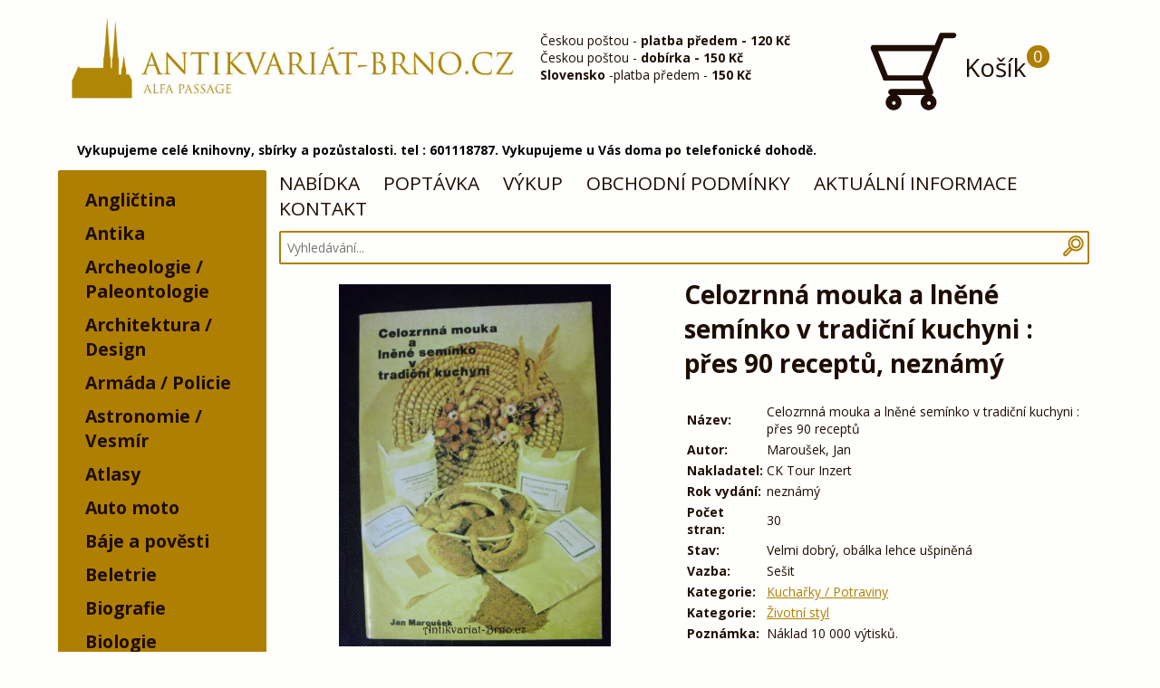

--- FILE ---
content_type: text/css
request_url: https://antikvariat-brno.cz/app/themes/brno2/dist/css/style.min.css?v=1.3
body_size: 6000
content:
@import url(https://fonts.googleapis.com/css?family=Open+Sans:400,700&subset=latin,latin-ext);
.box-shadow {
  -webkit-box-shadow: rgba(0, 0, 0, 0.1) 3px 3px 0px;
     -moz-box-shadow: rgba(0, 0, 0, 0.1) 3px 3px 0px;
          box-shadow: rgba(0, 0, 0, 0.1) 3px 3px 0px;
}
.iconX1 {
  width: 1em;
  height: 1em;
  -webkit-background-size: 100% 100%;
     -moz-background-size: 100%;
       -o-background-size: 100%;
          background-size: 100%;
  -webkit-background-size: contain;
     -moz-background-size: contain;
       -o-background-size: contain;
          background-size: contain;
}
.iconX1 svg {
  width: 1em;
  height: 1em;
}
.iconX1 svg path {
  fill: #1f0d03;
}
.iconX2 {
  width: 2em;
  height: 2em;
  -webkit-background-size: 100% 100%;
     -moz-background-size: 100%;
       -o-background-size: 100%;
          background-size: 100%;
  -webkit-background-size: contain;
     -moz-background-size: contain;
       -o-background-size: contain;
          background-size: contain;
}
.iconX2 svg {
  width: 2em;
  height: 2em;
}
.iconX2 svg path {
  fill: #1f0d03;
}
.iconX2 {
  width: 2em;
  height: 2em;
  -webkit-background-size: 100% 100%;
     -moz-background-size: 100%;
       -o-background-size: 100%;
          background-size: 100%;
  -webkit-background-size: contain;
     -moz-background-size: contain;
       -o-background-size: contain;
          background-size: contain;
}
.iconX2 svg {
  width: 2em;
  height: 2em;
}
.iconX2 svg path {
  fill: #1f0d03;
}
.infobox .iconX1 {
  width: 1em;
  height: 1em;
  -webkit-background-size: 100% 100%;
     -moz-background-size: 100%;
       -o-background-size: 100%;
          background-size: 100%;
  -webkit-background-size: contain;
     -moz-background-size: contain;
       -o-background-size: contain;
          background-size: contain;
}
.infobox .iconX1 svg {
  width: 1em;
  height: 1em;
}
.infobox .iconX1 svg path {
  fill: #fefefc;
}
.infobox .iconX2 {
  width: 2em;
  height: 2em;
  -webkit-background-size: 100% 100%;
     -moz-background-size: 100%;
       -o-background-size: 100%;
          background-size: 100%;
  -webkit-background-size: contain;
     -moz-background-size: contain;
       -o-background-size: contain;
          background-size: contain;
}
.infobox .iconX2 svg {
  width: 2em;
  height: 2em;
}
.infobox .iconX2 svg path {
  fill: #fefefc;
}
.infobox .iconX2 {
  width: 2em;
  height: 2em;
  -webkit-background-size: 100% 100%;
     -moz-background-size: 100%;
       -o-background-size: 100%;
          background-size: 100%;
  -webkit-background-size: contain;
     -moz-background-size: contain;
       -o-background-size: contain;
          background-size: contain;
}
.infobox .iconX2 svg {
  width: 2em;
  height: 2em;
}
.infobox .iconX2 svg path {
  fill: #fefefc;
}
body {
  background: #fefefc;
  color: #1f0d03;
  margin: 0px;
  padding: 0px;
  font-family: 'Open Sans', sans-serif;
  -webkit-font-smoothing: antialiased;
  font-smooth: always;
  position: relative;
  font-size: 16px;
}
@media (min-width: 1025px) {
  body {
    font-size: 13.9px;
  }
}
@media (min-width: 1367px) {
  body {
    font-size: 15px;
  }
}
@media (min-width: 1650px) {
  body {
    font-size: 16px;
  }
}
a {
  color: #af7f01;
}
a:hover {
  color: #1f0d03;
}
h1 {
  font-size: 1.5em;
  margin: 0.8em 0px;
}
@media (min-width: 1025px) {
  h1 {
    font-size: 2em;
  }
}
h2 {
  font-size: 1.5em;
  margin: 1.07em 0px;
}
input,
textarea {
  border: 1px solid black;
  -webkit-border-radius: 3px;
     -moz-border-radius: 3px;
          border-radius: 3px;
  padding: 1em;
  font-family: 'Open Sans', sans-serif;
  background-color: inherit;
  font-size: 1em;
  -webkit-box-sizing: border-box;
     -moz-box-sizing: border-box;
          box-sizing: border-box;
}
input.small,
textarea.small {
  font-size: 1em;
  padding: 0.4em;
}
input:focus,
textarea:focus,
select:focus {
  outline: none;
}
.selectSort {
  -webkit-appearance: none;
  border: 2px #af7f01 solid;
  -webkit-border-radius: 4px;
  -moz-border-radius: 4px;
  border-radius: 4px;
  padding: .5em;
  -webkit-box-sizing: border-box;
  -moz-box-sizing: border-box;
  box-sizing: border-box;
  font-family: 'Open Sans', sans-serif;
  -webkit-font-smoothing: antialiased;
  font-smooth: always;
  font-size: 1em;
  background-image: url('../images/select.jpg');
  background-repeat: no-repeat;
  background-position-y: center;
  background-position-x: 95%;
  background-color: white;
}
input[type=submit],
button,
.button {
  font-size: 1.5em;
  text-decoration: none;
  display: inline-block;
  cursor: pointer;
  background: #af7f01;
  color: #fefefc;
  padding: 0.5em;
  -webkit-border-radius: 2px;
     -moz-border-radius: 2px;
          border-radius: 2px;
  -webkit-box-shadow: rgba(0, 0, 0, 0.1) 3px 3px 0px;
     -moz-box-shadow: rgba(0, 0, 0, 0.1) 3px 3px 0px;
          box-shadow: rgba(0, 0, 0, 0.1) 3px 3px 0px;
  border: none;
  font-family: 'Open Sans', sans-serif;
  text-align: center;
  width: 100%;
  -webkit-box-sizing: border-box;
     -moz-box-sizing: border-box;
          box-sizing: border-box;
}
@media (min-width: 1025px) {
  input[type=submit],
  button,
  .button {
    text-align: left;
    width: auto;
  }
}
input[type=submit] .icon,
button .icon,
.button .icon {
  display: block;
  margin-right: 0.5em;
  margin-top: 0.1em;
  float: left;
  width: 1em;
  height: 1em;
  -webkit-background-size: 100% 100%;
     -moz-background-size: 100%;
       -o-background-size: 100%;
          background-size: 100%;
  -webkit-background-size: contain;
     -moz-background-size: contain;
       -o-background-size: contain;
          background-size: contain;
}
input[type=submit] .icon svg,
button .icon svg,
.button .icon svg {
  width: 1em;
  height: 1em;
}
input[type=submit] .icon svg path,
button .icon svg path,
.button .icon svg path {
  fill: #fefefc;
}
input[type=submit]:hover,
button:hover,
.button:hover {
  background-color: #b78c1a;
  color: #fefefc;
}
input[type=submit].small,
button.small,
.button.small {
  font-size: 1em;
  padding: 0.4em;
}
.clear {
  clear: both;
}
.infobox {
  position: fixed;
  display: none;
  color: #fff;
  padding: 0.5em;
  -webkit-border-radius: 5px;
     -moz-border-radius: 5px;
          border-radius: 5px;
  bottom: 10px;
  right: 10px;
}
.infobox.infobox--ok {
  background-color: #1A886A;
}
.infobox.infobox--err {
  background-color: #af7f01;
}
.infobox.infobox--static {
  position: relative;
  display: block;
  bottom: 0px;
  right: 0px;
  margin-bottom: 1em;
}
.cartButton__text {
  display: inline-block;
}
.cartButton .icon-antik_cart {
  display: inline-block;
  width: 1em;
  height: 1em;
  -webkit-background-size: 100% 100%;
     -moz-background-size: 100%;
       -o-background-size: 100%;
          background-size: 100%;
  -webkit-background-size: contain;
     -moz-background-size: contain;
       -o-background-size: contain;
          background-size: contain;
}
.cartButton .icon-antik_cart svg {
  width: 1em;
  height: 1em;
}
.cartButton .icon-antik_cart svg path {
  fill: #fefefc;
}
.cartButton .icon-antik_plus {
  width: 1em;
  height: 1em;
  -webkit-background-size: 100% 100%;
     -moz-background-size: 100%;
       -o-background-size: 100%;
          background-size: 100%;
  -webkit-background-size: contain;
     -moz-background-size: contain;
       -o-background-size: contain;
          background-size: contain;
  display: none;
}
.cartButton .icon-antik_plus svg {
  width: 1em;
  height: 1em;
}
.cartButton .icon-antik_plus svg path {
  fill: #fefefc;
}
.cartButton .icon-antik_minus {
  width: 1em;
  height: 1em;
  -webkit-background-size: 100% 100%;
     -moz-background-size: 100%;
       -o-background-size: 100%;
          background-size: 100%;
  -webkit-background-size: contain;
     -moz-background-size: contain;
       -o-background-size: contain;
          background-size: contain;
  display: none;
}
.cartButton .icon-antik_minus svg {
  width: 1em;
  height: 1em;
}
.cartButton .icon-antik_minus svg path {
  fill: #fefefc;
}
.cartButton.addCart:hover .icon-antik_cart {
  display: none;
}
.cartButton.addCart:hover .icon-antik_plus {
  display: inline-block;
}
.cartButton.removeCart:hover .icon-antik_cart {
  display: none;
}
.cartButton.removeCart:hover .icon-antik_minus {
  display: inline-block;
}
.ajaxCart {
  position: fixed;
  left: 0px;
  right: 0px;
  background: #D8CEC8;
  -webkit-border-radius: 2px;
     -moz-border-radius: 2px;
          border-radius: 2px;
  display: none;
  color: #1f0d03;
  margin: 3em 1em;
  top: 0px;
}
@media (min-width: 1025px) {
  .ajaxCart {
    top: 20%;
    width: 900px;
    margin: 0 auto;
    display: none;
  }
}
.ajaxCart__info {
  padding-right: 2em;
}
.ajaxCart__reload {
  max-height: 500px;
  max-height: 50vh;
  overflow: auto;
  padding: 1em 2em 2em 2em;
  overflow-x: visible;
}
.ajaxCart__table {
  min-width: 100%;
  border-collapse: collapse;
  margin: 0px -2em;
  display: none;
}
@media (min-width: 1025px) {
  .ajaxCart__table {
    display: block;
  }
}
.ajaxCart__table tr td,
.ajaxCart__table tr th {
  padding: 0.5em 0.5em;
}
.ajaxCart__table tr td:first-child,
.ajaxCart__table tr th:first-child {
  padding-left: 2em;
  width: 100%;
}
.ajaxCart__table tr td:last-child,
.ajaxCart__table tr th:last-child {
  padding-right: 2em;
}
.ajaxCart__table tbody tr:nth-child(odd) {
  background-color: #cdc1b9;
}
.ajaxCart__table a {
  color: #1f0d03;
  text-decoration: none;
}
.ajaxCart__table a:hover {
  color: #080301;
}
.ajaxCart__button {
  cursor: pointer;
  background: #af7f01;
  color: #fefefc;
  padding: 0.5em;
  -webkit-border-radius: 2px;
     -moz-border-radius: 2px;
          border-radius: 2px;
  margin: 1em;
  -webkit-box-shadow: rgba(0, 0, 0, 0.1) 3px 3px 0px;
     -moz-box-shadow: rgba(0, 0, 0, 0.1) 3px 3px 0px;
          box-shadow: rgba(0, 0, 0, 0.1) 3px 3px 0px;
  display: block;
  text-decoration: none;
}
@media (min-width: 1025px) {
  .ajaxCart__button {
    width: auto;
  }
  .ajaxCart__button--right {
    float: right;
    margin: 1em 2em 2em 0px;
    text-decoration: none;
  }
  .ajaxCart__button--left {
    float: left;
    margin: 1em 0px 2em 2em;
  }
}
.ajaxCart__button:hover {
  background-color: #b78c1a;
  color: #fefefc;
}
.ajaxCart__close {
  cursor: pointer;
  position: absolute;
  background-image: none;
  right: 0px;
  top: 0px;
  background: #af7f01;
  width: 1em;
  height: 1em;
  -webkit-background-size: 100% 100%;
     -moz-background-size: 100%;
       -o-background-size: 100%;
          background-size: 100%;
  -webkit-background-size: contain;
     -moz-background-size: contain;
       -o-background-size: contain;
          background-size: contain;
  -webkit-border-radius: 2px;
     -moz-border-radius: 2px;
          border-radius: 2px;
  color: #fefefc;
  padding: 0.5em;
  margin: 1em;
  -webkit-box-shadow: rgba(0, 0, 0, 0.1) 3px 3px 0px;
     -moz-box-shadow: rgba(0, 0, 0, 0.1) 3px 3px 0px;
          box-shadow: rgba(0, 0, 0, 0.1) 3px 3px 0px;
}
.ajaxCart__close svg {
  width: 1em;
  height: 1em;
}
.ajaxCart__close svg path {
  fill: #fefefc;
}
.ajaxCart__close:hover {
  background-color: #b78c1a;
}
.ajaxCart h2 {
  display: none;
}
@media (min-width: 1025px) {
  .ajaxCart h2 {
    display: block;
  }
}
.text-right {
  text-align: right;
}
.text-left {
  text-align: left;
}
.text-center {
  text-align: center;
}
input.css3checbox {
  display: none;
}
label.css3checbox .checkbox {
  display: inline-block;
  -webkit-border-radius: 2px;
     -moz-border-radius: 2px;
          border-radius: 2px;
  background: #fefefc;
  border: 1px solid black;
  padding: 0.7em;
  margin-right: 0.5em;
  float: left;
  cursor: pointer;
  -webkit-box-shadow: rgba(0, 0, 0, 0.1) 3px 3px 0px;
     -moz-box-shadow: rgba(0, 0, 0, 0.1) 3px 3px 0px;
          box-shadow: rgba(0, 0, 0, 0.1) 3px 3px 0px;
}
label.css3checbox .checkbox .checkbox__icon {
  width: 1em;
  height: 1em;
  -webkit-background-size: 100% 100%;
     -moz-background-size: 100%;
       -o-background-size: 100%;
          background-size: 100%;
  -webkit-background-size: contain;
     -moz-background-size: contain;
       -o-background-size: contain;
          background-size: contain;
  display: none;
}
label.css3checbox .checkbox .checkbox__icon svg {
  width: 1em;
  height: 1em;
}
label.css3checbox .checkbox .checkbox__icon svg path {
  fill: black;
}
label.css3checbox {
  margin: 1em 0px 0px 0px;
  display: block;
}
@media (min-width: 1025px) {
  label.css3checbox {
    white-space: nowrap;
  }
}
input.css3checbox:checked + label.css3checbox .checkbox,
input.css3checbox:checked + label + label.css3checbox .checkbox {
  padding: 0.2em;
}
input.css3checbox:checked + label.css3checbox .checkbox .checkbox__icon,
input.css3checbox:checked + label + label.css3checbox .checkbox .checkbox__icon {
  display: block;
}
.circleInfo {
  display: inline-block;
  background-color: #af7f01;
  color: #fefefc;
  text-align: center;
  height: 1.3em;
  width: 1.3em;
  -webkit-border-radius: 100%;
     -moz-border-radius: 100%;
          border-radius: 100%;
  font-size: 1em;
  margin-left: 0.1em;
  position: relative;
}
.circleInfo__bubble {
  visibility: hidden;
  position: absolute;
  background-color: #433228;
  color: #fefefc;
  top: 2em;
  left: -0.4em;
  padding: 0.5em;
  -webkit-border-radius: 3px;
     -moz-border-radius: 3px;
          border-radius: 3px;
  width: 230px;
  -webkit-transition: .25s;
     -moz-transition: .25s;
       -o-transition: .25s;
          transition: .25s;
  opacity: 0;
  z-index: 10;
}
.circleInfo__bubble:before {
  content: ' ';
  position: absolute;
  width: 0;
  height: 0;
  border: 0.5em solid;
  top: -1em;
  left: 0.5em;
  border-color: transparent transparent #433228 transparent;
}
.circleInfo__bubble iframe {
  margin-top: 0.5em;
  border: 0;
  display: block;
}
.circleInfo:hover .circleInfo__bubble {
  visibility: visible;
  opacity: 1;
}
label span.required {
  color: #af7f01;
  margin-left: 0.25em;
}
label.error {
  position: absolute;
  background-color: #af7f01;
  color: #fefefc;
  top: 3.6em;
  left: 1em;
  padding: 0.5em;
  -webkit-border-radius: 3px;
     -moz-border-radius: 3px;
          border-radius: 3px;
  z-index: 10;
  white-space: nowrap;
  border-left: 1px solid #fefefc;
}
label.error:before {
  content: ' ';
  position: absolute;
  width: 0;
  height: 0;
  border: 0.5em solid;
  top: -1em;
  left: 0.5em;
  border-color: transparent transparent #af7f01 transparent;
}
.hoverImageDest {
  position: absolute;
  z-index: 1000;
  display: none;
  overflow: hidden;
  -webkit-border-radius: 2px;
     -moz-border-radius: 2px;
          border-radius: 2px;
  display: inline-block;
}
.hoverImageDest img {
  vertical-align: bottom;
  position: relative;
  z-index: -1;
}
.headerBar {
  position: fixed;
  top: 0px;
  width: 100%;
  background-color: #fefefc;
  padding: 0.2em;
  border-bottom: 1px solid #1f0d03;
  display: none;
}
.headerBar .headerBar__logo {
  float: left;
  top: 5px;
  position: relative;
}
.headerBar .headerBar__search {
  width: 33%;
  float: left;
  padding: 0.3em;
  font-size: 1em;
  margin-left: 5.7em;
}
.headerBar .headerBar__cart {
  float: right;
  position: relative;
  display: block;
  text-decoration: none;
  color: #1f0d03;
  margin-right: 45px;
  padding: 0.1em;
  top: 3px;
}
.headerBar .headerBar__cart__number {
  position: absolute;
  background-color: #af7f01;
  color: #fefefc;
  font-size: 18px;
  text-align: center;
  height: 25px;
  width: 25px;
  right: -25px;
  top: 0px;
  -webkit-border-radius: 100%;
     -moz-border-radius: 100%;
          border-radius: 100%;
}
.headerBar .headerBar__cart .icon-antik_cart {
  vertical-align: middle;
  display: inline-block;
  width: 1em;
  height: 1em;
  -webkit-background-size: 100% 100%;
     -moz-background-size: 100%;
       -o-background-size: 100%;
          background-size: 100%;
  -webkit-background-size: contain;
     -moz-background-size: contain;
       -o-background-size: contain;
          background-size: contain;
}
.headerBar .headerBar__cart .icon-antik_cart svg {
  width: 1em;
  height: 1em;
}
.headerBar .headerBar__cart .icon-antik_cart svg path {
  fill: #1f0d03;
}
.errBar {
  background: #af7f01;
  color: #fefefc;
  padding: 0.5em;
  -webkit-border-radius: 2px;
     -moz-border-radius: 2px;
          border-radius: 2px;
  margin-top: 1em;
  -webkit-box-shadow: rgba(0, 0, 0, 0.1) 3px 3px 0px;
     -moz-box-shadow: rgba(0, 0, 0, 0.1) 3px 3px 0px;
          box-shadow: rgba(0, 0, 0, 0.1) 3px 3px 0px;
}
.okBar {
  background: #1A886A;
  color: #fefefc;
  padding: 0.5em;
  -webkit-border-radius: 2px;
     -moz-border-radius: 2px;
          border-radius: 2px;
  margin-top: 1em;
  -webkit-box-shadow: rgba(0, 0, 0, 0.1) 3px 3px 0px;
     -moz-box-shadow: rgba(0, 0, 0, 0.1) 3px 3px 0px;
          box-shadow: rgba(0, 0, 0, 0.1) 3px 3px 0px;
}
.fucking-eu-cookies button {
  background: #c7a54d;
  padding: 2px 6px 3px;
  font-size: 1em;
  width: auto;
}
.nomargin {
  margin: 0px !important;
}
.red {
  color: #fefefc;
  background-color: #af7f01;
}
.lost {
  text-decoration: line-through;
}
.meter {
  width: 100%;
  position: relative;
  padding: 0.2em;
  -webkit-border-radius: 2px;
     -moz-border-radius: 2px;
          border-radius: 2px;
  -webkit-box-shadow: rgba(0, 0, 0, 0.1) 3px 3px 0px;
     -moz-box-shadow: rgba(0, 0, 0, 0.1) 3px 3px 0px;
          box-shadow: rgba(0, 0, 0, 0.1) 3px 3px 0px;
  background-color: #fefefc;
  margin-top: 0.5em;
}
.meter__bar {
  background-color: #af7f01;
  height: 0.5em;
  -webkit-border-radius: 2px;
     -moz-border-radius: 2px;
          border-radius: 2px;
  -webkit-box-shadow: rgba(0, 0, 0, 0.1) 3px 3px 0px;
     -moz-box-shadow: rgba(0, 0, 0, 0.1) 3px 3px 0px;
          box-shadow: rgba(0, 0, 0, 0.1) 3px 3px 0px;
  position: relative;
}
#headerDesktop {
  display: none;
}
@media (min-width: 1025px) {
  #headerDesktop {
    display: block;
  }
}
#headerDesktop .quater {
  float: left;
  padding: 1em;
  -webkit-box-sizing: border-box;
     -moz-box-sizing: border-box;
          box-sizing: border-box;
  width: 33%;
}
@media (min-width: 1650px) {
  #headerDesktop .quater {
    width: 25%;
  }
}
#headerDesktop .half {
  float: left;
  padding: 1em;
  -webkit-box-sizing: border-box;
     -moz-box-sizing: border-box;
          box-sizing: border-box;
  width: 66%;
}
@media (min-width: 1650px) {
  #headerDesktop .half {
    width: 50%;
  }
}
#headerDesktop .headerDesktop__logo img {
  max-width: 100%;
}
@media (min-width: 1025px) {
  #headerDesktop .headerDesktop__logo {
    width: 45%;
  }
}
#headerDesktop .headerDesktop__infobox {
  margin-top: 1.5em;
  display: none;
}
@media (min-width: 1025px) {
  #headerDesktop .headerDesktop__infobox {
    display: block;
    width: 30%;
  }
}
#headerDesktop .headerDesktop__prioritybox {
  border: 2px solid #af7f01;
  -webkit-border-radius: 2px;
     -moz-border-radius: 2px;
          border-radius: 2px;
  margin-top: 2em;
}
@media (min-width: 1025px) {
  #headerDesktop .headerDesktop__prioritybox {
    width: 29%;
  }
}
#headerDesktop .headerDesktop__cart {
  font-size: 2em;
  position: relative;
  display: block;
  text-decoration: none;
  color: #1f0d03;
  text-align: right;
  padding-right: 2.2em;
}
#headerDesktop .headerDesktop__cart__number {
  position: absolute;
  background-color: #af7f01;
  color: #fefefc;
  font-size: 18px;
  text-align: center;
  height: 25px;
  width: 25px;
  right: 35px;
  top: 50px;
  -webkit-border-radius: 100%;
     -moz-border-radius: 100%;
          border-radius: 100%;
}
#headerDesktop .headerDesktop__cart .icon-antik_cart {
  vertical-align: middle;
  display: inline-block;
  width: 100px;
  height: 100px;
  -webkit-background-size: 100% 100%;
     -moz-background-size: 100%;
       -o-background-size: 100%;
          background-size: 100%;
  -webkit-background-size: contain;
     -moz-background-size: contain;
       -o-background-size: contain;
          background-size: contain;
}
#headerDesktop .headerDesktop__cart .icon-antik_cart svg {
  width: 100px;
  height: 100px;
}
#headerDesktop .headerDesktop__cart .icon-antik_cart svg path {
  fill: #1f0d03;
}
@media (min-width: 1025px) {
  #headerDesktop .headerDesktop__cart {
    width: 23%;
  }
}
#headerMobile {
  text-align: center;
}
@media (min-width: 1025px) {
  #headerMobile {
    display: none;
  }
}
#headerMobile img {
  width: 90%;
}
@media (min-width: 480px) {
  #headerMobile img {
    width: 80%;
  }
}
@media (min-width: 768px) {
  #headerMobile img {
    width: 50%;
  }
}
#headerMobile .header__menu {
  padding: 0.5em;
  width: 100%;
  -webkit-box-sizing: border-box;
     -moz-box-sizing: border-box;
          box-sizing: border-box;
  float: left;
  font-weight: bold;
  border-bottom: 1px solid #1f0d03;
  border-top: 1px solid #1f0d03;
  background: #fefefc;
  z-index: 999;
}
#headerMobile .header__menu .left {
  float: left;
  display: inline-block;
  padding: 0.5em;
}
#headerMobile .header__menu .right {
  float: right;
  font-size: 2em;
  width: 4.5em;
}
#headerMobile .header__menu .right .icon {
  float: left;
  width: 1em;
  height: 1em;
  -webkit-background-size: 100% 100%;
     -moz-background-size: 100%;
       -o-background-size: 100%;
          background-size: 100%;
  -webkit-background-size: contain;
     -moz-background-size: contain;
       -o-background-size: contain;
          background-size: contain;
  margin-left: 0.5em;
}
#headerMobile .header__menu .right .icon svg {
  width: 1em;
  height: 1em;
}
#headerMobile .header__menu .right .icon svg path {
  fill: #1f0d03;
}
#headerMobile .header__menu a {
  color: #1f0d03;
  text-decoration: none;
}
#headerMobile .header__menu a:hover {
  text-decoration: underline;
}
#headerMobile .header__menu a:visited,
#headerMobile .header__menu a:link,
#headerMobile .header__menu a:active {
  text-decoration: none;
}
@media (min-width: 1025px) {
  #headerMobile .header__menu {
    display: none;
  }
}
#headerMobile .header__search {
  padding: 1em;
  width: 100%;
  -webkit-box-sizing: border-box;
     -moz-box-sizing: border-box;
          box-sizing: border-box;
  float: left;
}
#headerMobile .header__search h3 {
  color: #1f0d03;
  text-align: center;
  font-size: 2em;
  margin: 0px 0px 0.5em 0px  ;
}
#headerMobile .header__search input {
  width: 96%;
  border: 2px #af7f01 solid;
  -webkit-border-radius: 2px;
     -moz-border-radius: 2px;
          border-radius: 2px;
  padding: .5em;
  -webkit-box-sizing: border-box;
     -moz-box-sizing: border-box;
          box-sizing: border-box;
  float: left;
  font-family: 'Roboto Slab', serif;
  -webkit-font-smoothing: antialiased;
  font-smooth: always;
  font-size: 1em;
}
#cats {
  padding: 1em 2em;
}
#cats h2 {
  margin: 0px;
}
@media (min-width: 1025px) {
  .cats_mobile {
    display: none;
  }
}
.cats_desktop {
  width: 20%;
  float: left;
  -webkit-box-sizing: border-box;
     -moz-box-sizing: border-box;
          box-sizing: border-box;
  background-color: #af7f01;
  padding: 0px;
  display: none;
  -webkit-border-radius: 2px;
     -moz-border-radius: 2px;
          border-radius: 2px;
}
@media (min-width: 1025px) {
  .cats_desktop {
    display: block;
  }
}
.cats_desktop h2 {
  padding: 1em 1em 0em 1em;
}
.cats_desktop ul {
  width: 100%;
  padding: 0px 0px 0px 0px;
  -webkit-box-sizing: border-box;
     -moz-box-sizing: border-box;
          box-sizing: border-box;
}
.cats_desktop ul ul {
  background-color: #fefefc;
  padding: 10px 0px 10px 10px;
}
.cats_desktop ul ul ul {
  background-color: #fefefc;
}
.cats_desktop ul li {
  width: 95%;
  padding: 0px 0px 0px 0px;
  -webkit-box-sizing: border-box;
     -moz-box-sizing: border-box;
          box-sizing: border-box;
  list-style: none;
  -webkit-border-radius: 2px;
     -moz-border-radius: 2px;
          border-radius: 2px;
}
.cats_desktop ul li:hover {
  background-color: #FFDEA0;
}
.cats_desktop ul li a {
  display: block;
  padding: 5px 5px 5px 20px;
  font-family: 'Open Sans', sans-serif;
  font-weight: bold;
  font-size: 1.4em;
  color: #1f0d03;
  text-decoration: none;
}
.cats_desktop > nav > ul {
  padding: 0px 0px 0px 10px;
}
.cats_mobile ul li.more > a:after {
  content: "\00a0+";
  font-weight: 800;
}
.cats_mobile ul li.less > a:after {
  content: "\00a0-";
  font-weight: 800;
}
.cats_desktop ul li.more > a:after {
  content: "\00a0+";
  font-weight: 800;
}
.cats_desktop ul li.less > a:after {
  content: "\00a0-";
  font-weight: 800;
}
@media (min-width: 1025px) {
  .container {
    max-width: 90%;
    margin: auto;
  }
}
@media (min-width: 1367px) {
  .container {
    max-width: 1280px;
  }
}
@media (min-width: 1650px) {
  .container {
    max-width: 1400px;
  }
}
.container .content {
  padding: 0em 1em 1em 1em;
  -webkit-box-sizing: border-box;
     -moz-box-sizing: border-box;
          box-sizing: border-box;
}
@media (min-width: 1025px) {
  .container .content {
    width: 80%;
    float: left;
  }
}
.container .search {
  -webkit-box-sizing: border-box;
     -moz-box-sizing: border-box;
          box-sizing: border-box;
  float: left;
  width: 100%;
  margin-bottom: 0.5em;
  display: none;
}
@media (min-width: 1025px) {
  .container .search {
    display: block;
  }
}
.container .search h3 {
  color: #af7f01;
  text-align: left;
  font-size: 1.5em;
  margin: 0px 0px 0.5em 0px  ;
}
.container .search__container {
  width: 100%;
  border: 2px #af7f01 solid;
  -webkit-border-radius: 2px;
     -moz-border-radius: 2px;
          border-radius: 2px;
  -webkit-box-sizing: border-box;
     -moz-box-sizing: border-box;
          box-sizing: border-box;
  position: relative;
  float: left;
  font-family: 'Roboto Slab', serif;
  -webkit-font-smoothing: antialiased;
  font-smooth: always;
  font-size: 1em;
}
.container .search__container input {
  width: 95%;
  padding: .5em;
  border: none;
}
.container .search__container__btn {
  float: right;
  color: #af7f01;
  cursor: pointer;
  border: none;
  background-color: inherit;
  padding: 0px;
  width: 2em;
  height: 2em;
  -webkit-background-size: 100% 100%;
     -moz-background-size: 100%;
       -o-background-size: 100%;
          background-size: 100%;
  -webkit-background-size: contain;
     -moz-background-size: contain;
       -o-background-size: contain;
          background-size: contain;
  font-size: 1em;
  -webkit-box-shadow: none;
     -moz-box-shadow: none;
          box-shadow: none;
  top: 0.1em;
  right: 0.2em;
  position: absolute;
}
.container .search__container__btn svg {
  width: 2em;
  height: 2em;
}
.container .search__container__btn svg path {
  fill: #af7f01;
}
#desktopMenu {
  display: none;
  font-size: 1.5em;
  margin: 0em -1em 0.5em -1em;
}
@media (min-width: 1025px) {
  #desktopMenu {
    display: block;
  }
}
#desktopMenu a {
  color: #1f0d03;
  text-decoration: none;
  padding: 0em 0em 0em 1em;
}
#desktopMenu a:hover {
  color: #af7f01;
  text-decoration: underline;
}
.categoryBar {
  float: left;
  width: 100%;
}
.categoryBar__title {
  float: left;
  width: 100%;
  margin: 0px;
}
@media (min-width: 1025px) {
  .categoryBar__title {
    width: 40%;
  }
}
.categoryBar__filter {
  float: right;
  width: 100%;
  text-align: center;
}
@media (min-width: 1025px) {
  .categoryBar__filter {
    width: 60%;
    text-align: right;
  }
}
.categoryBar__filter__display {
  margin-right: 2em;
  display: inline-block;
  width: 100%;
  margin-bottom: 1em;
}
@media (min-width: 1025px) {
  .categoryBar__filter__display {
    width: auto;
    margin-bottom: 0em;
  }
}
.categoryBar__filter__sort {
  display: inline-block;
  width: 100%;
}
@media (min-width: 1025px) {
  .categoryBar__filter__sort {
    width: auto;
  }
}
.navigation {
  text-align: center;
  font-size: 1.5em;
}
.navigation a {
  color: #1f0d03 !important;
  text-decoration: none;
}
.navigation a.active {
  font-weight: bold;
  font-size: 1.1em;
}
.navigation a:hover {
  color: #af7f01 !important;
}
.productList {
  text-align: center;
  margin: 1em 0px;
  padding: 1em 0em;
  width: 100%;
}
@media (min-width: 480px) {
  .productList {
    width: 100%;
    float: left;
    -webkit-box-sizing: border-box;
       -moz-box-sizing: border-box;
            box-sizing: border-box;
  }
}
.productList img {
  width: 140px;
  height: auto;
  display: block;
  margin: auto;
}
@media (min-width: 480px) {
  .productList img {
    float: left;
    width: 17%;
  }
}
.productList .productList__description {
  text-align: left;
}
.productList .productList__description a {
  text-decoration: none;
}
.productList .productList__description p a {
  text-decoration: underline;
}
@media (min-width: 480px) {
  .productList .productList__description {
    float: left;
    width: 43%;
    padding: 0px 2em;
    -webkit-box-sizing: border-box;
       -moz-box-sizing: border-box;
            box-sizing: border-box;
  }
  .productList .productList__description h2 {
    margin: 0px;
  }
}
.productList .productList__images {
  text-align: left;
  display: none;
}
@media (min-width: 480px) {
  .productList .productList__images {
    float: left;
    width: 40%;
    padding: 0px;
    -webkit-box-sizing: border-box;
       -moz-box-sizing: border-box;
            box-sizing: border-box;
    display: block;
  }
}
.productList .productList__images__image {
  width: 50%;
  float: left;
  height: 110px;
  -webkit-box-sizing: border-box;
     -moz-box-sizing: border-box;
          box-sizing: border-box;
  border: solid 5px #fefefc;
  background-position: center;
  -webkit-background-size: contain;
     -moz-background-size: contain;
       -o-background-size: contain;
          background-size: contain;
  background-repeat: no-repeat;
}
.productList .productList__price {
  font-size: 2em;
  text-align: center;
}
@media (min-width: 1025px) {
  .productList .productList__price {
    float: left;
    padding: 0.05em;
    border: 2px transparent solid;
    text-align: left;
    margin: 0px 1em 0px 0px;
  }
}
@media (min-width: 1025px) {
  .productList .productList__cart {
    float: left;
    margin-left: 1em;
  }
}
.spacer {
  padding: 1em 0em;
  -webkit-box-sizing: border-box;
     -moz-box-sizing: border-box;
          box-sizing: border-box;
}
.spacer:before {
  height: 2px;
  background-color: #af7f01;
  width: 100%;
  display: block;
  content: " ";
}
@media (min-width: 480px) {
  .spacer {
    float: left;
    width: 100%;
  }
}
@media (min-width: 1025px) {
  .spacer {
    padding: 0em 0em;
  }
}
.tableList {
  width: 100%;
  font-size: 14px;
  border-collapse: collapse;
}
.tableList tbody tr:nth-child(even),
.tableList thead tr {
  background-color: #faf9f9;
}
.tableList tbody tr:nth-child(even) td,
.tableList thead tr td {
  border-left: dashed 2px #fff;
  border-right: dashed 2px #fff;
}
.tableList tr:hover {
  background: #f9ecec !important;
}
.tableList tr:hover td {
  border-left: dashed 2px #fff !important;
  border-right: dashed 2px #fff !important;
}
.tableList tr td {
  border-left: dashed 2px #faf9f9;
  border-right: dashed 2px #faf9f9;
  padding: 1em;
  max-width: 600px;
  overflow: hidden;
  -o-text-overflow: ellipsis;
     text-overflow: ellipsis;
}
.tableList tr td .tags {
  margin: 0.3em 0em 0em 0em;
  padding: 0;
  list-style: none;
  color: #fff !important;
  position: absolute;
  font-size: 0.8em;
}
.tableList tr td .tags .tag {
  padding: 0.1em 0.5em;
  margin-left: 1em;
  position: relative;
  -webkit-box-shadow: rgba(0, 0, 0, 0.1) 3px 3px 0px;
     -moz-box-shadow: rgba(0, 0, 0, 0.1) 3px 3px 0px;
          box-shadow: rgba(0, 0, 0, 0.1) 3px 3px 0px;
  -webkit-border-radius: 3px;
     -moz-border-radius: 3px;
          border-radius: 3px;
  float: left;
}
.tableList .button {
  font-size: 1em;
  padding: 5px;
}
.tableList .button .icon {
  display: inline-block;
  width: 1em;
  height: 1em;
  -webkit-background-size: 100% 100%;
     -moz-background-size: 100%;
       -o-background-size: 100%;
          background-size: 100%;
  -webkit-background-size: contain;
     -moz-background-size: contain;
       -o-background-size: contain;
          background-size: contain;
}
.tableList .button .icon svg {
  width: 1em;
  height: 1em;
}
.tableList .button .icon svg path {
  fill: #fefefc;
}
.menu {
  padding: 1em 2em;
}
.menu h2 {
  margin: 0px;
}
@media (min-width: 768px) {
  .menu h2 {
    margin: 0.83em 0px;
  }
}
.menu ul {
  list-style: none;
  padding: 0px;
}
@media (min-width: 768px) {
  .menu .menu-col {
    width: 50%;
    float: left;
    -webkit-box-sizing: border-box;
       -moz-box-sizing: border-box;
            box-sizing: border-box;
  }
}
@media (min-width: 768px) {
  .menu {
    width: 50%;
    float: left;
    -webkit-box-sizing: border-box;
       -moz-box-sizing: border-box;
            box-sizing: border-box;
    padding: 0em 2em;
  }
}
.contact {
  padding: 0em 2em;
}
@media (min-width: 768px) {
  .contact {
    width: 50%;
    float: left;
    -webkit-box-sizing: border-box;
       -moz-box-sizing: border-box;
            box-sizing: border-box;
  }
}
@media (min-width: 768px) {
  .contact .contact__col {
    width: 40%;
    float: left;
  }
}
@media (min-width: 768px) {
  .contact .contact__col-middle {
    width: 60%;
    margin-top: 3.5em;
    white-space: nowrap;
  }
}
.product {
  padding-top: 1em;
}
.product .half {
  width: 100%;
  float: left;
}
@media (min-width: 1025px) {
  .product .half {
    width: 50%;
  }
}
.product .half h1 {
  margin-top: 0px;
}
.product .images a.first {
  padding: 0.6em 1em 1em 0px;
  display: block;
}
.product .images a.first div.first {
  width: 100%;
  height: 400px;
  background-position: center;
  -webkit-background-size: 100% 100%;
     -moz-background-size: 100%;
       -o-background-size: 100%;
          background-size: 100%;
  -webkit-background-size: contain;
     -moz-background-size: contain;
       -o-background-size: contain;
          background-size: contain;
  background-repeat: no-repeat;
}
.product .images img {
  display: block;
  float: left;
  width: 25%;
  border-color: #fefefc;
  border-style: solid;
  border-right-width: 10px;
  border-bottom-width: 10px;
  border-left-width: 0px;
  border-top-width: 0px;
  -webkit-box-sizing: border-box;
     -moz-box-sizing: border-box;
          box-sizing: border-box;
}
.product .text table {
  width: 100%;
}
.product .text table tr td.label {
  font-weight: bold;
}
.product .product__cartPriceContainer {
  margin-top: 1em;
}
.product .product__cartPriceContainer .product__price {
  font-size: 2em;
  float: left;
  margin-right: 1em;
  padding: 0.2em 0.2em 0.2em 0em;
  color: #af7f01;
  text-align: center;
  width: 100%;
}
@media (min-width: 1025px) {
  .product .product__cartPriceContainer .product__price {
    text-align: left;
    width: auto;
  }
}
.product .product__cartPriceContainer .product__cart {
  margin-bottom: 1em;
}
@media (min-width: 1025px) {
  .product .product__cartPriceContainer .product__cart {
    margin-bottom: none;
  }
}
.order .order__userInput {
  -webkit-box-sizing: border-box;
     -moz-box-sizing: border-box;
          box-sizing: border-box;
}
@media (min-width: 1025px) {
  .order .order__userInput {
    width: 50%;
    padding: 0px 2em;
    float: left;
  }
}
.order .order__userInput .order__userInput__form table,
.order .order__userInput .order__userInput__form input,
.order .order__userInput .order__userInput__form textarea {
  width: 100%;
}
.order .order__userInput .order__userInput__form input.error {
  border-color: #af7f01;
}
.order .order__userInput .order__userInput__form td {
  padding: 0.1em 0.2em;
  position: relative;
}
.order .order__userInput .order__userInput__form .col1-2 {
  width: 50%;
}
.order .order__userInput .order__userInput__form .order__userInput__form__row--toogle {
  display: none;
}
.order .order__userInput .optionToggle {
  display: none;
}
.order .order__userInput .optionToggle label {
  margin-left: 1em;
}
.order .order__Info {
  width: 50%;
  float: left;
  padding: 0px 2em;
  -webkit-box-sizing: border-box;
     -moz-box-sizing: border-box;
          box-sizing: border-box;
  position: relative;
  display: none;
}
@media (min-width: 1025px) {
  .order .order__Info {
    display: block;
  }
}
.order .order__Info .scroll {
  top: 0px;
}
.order .order__Info table {
  border-collapse: collapse;
  width: 100%;
}
.order .order__Info table hr {
  border-color: black;
  border-bottom: 0px;
}
.order .order__Info h2 {
  float: left;
}
.order .order__Info__backButton {
  font-size: 1em;
  float: right;
  margin: 1.4em 0px;
}
.cart table {
  width: 100%;
  border-collapse: collapse;
}
.cart table tr {
  display: block;
}
@media (min-width: 1025px) {
  .cart table tr {
    display: table-row;
  }
}
.cart table tr td {
  padding: 0.5em;
  display: block;
}
@media (min-width: 1025px) {
  .cart table tr td {
    display: table-cell;
    border-bottom: 1px #1f0d03 dashed;
  }
}
.cart table tr th {
  padding: 0.5em;
  display: block;
}
@media (min-width: 1025px) {
  .cart table tr th {
    display: table-cell;
  }
}
.cart__cudl {
  border-bottom: 2px #1f0d03 dashed;
}
@media (min-width: 1025px) {
  .cart__cudl {
    display: table-column;
    border-bottom: 0px;
    width: 18%;
  }
}
.cart__minusButton {
  font-size: 1em;
  white-space: nowrap;
}
.cart__cena--th {
  display: none !important;
}
@media (min-width: 1025px) {
  .cart__cena--th {
    display: table-column;
  }
}
.cart__cena {
  text-align: center;
}
@media (min-width: 1025px) {
  .cart__cena {
    text-align: right;
  }
}
.adminMenu {
  text-decoration: none;
  display: inline-block;
  cursor: pointer;
  background: #881b1a;
  color: #fefefc;
  padding: 0.5em;
  -webkit-border-radius: 2px;
     -moz-border-radius: 2px;
          border-radius: 2px;
  -webkit-box-shadow: rgba(0, 0, 0, 0.1) 3px 3px 0px;
     -moz-box-shadow: rgba(0, 0, 0, 0.1) 3px 3px 0px;
          box-shadow: rgba(0, 0, 0, 0.1) 3px 3px 0px;
  border: none;
  font-family: 'Roboto Slab', serif;
  margin-bottom: 1em;
  padding: .6em .3em;
}
.adminMenu a {
  color: #fefefc;
  text-decoration: none;
  padding: 0px .3em;
}
.adminMenu a:hover {
  text-decoration: underline;
}
.adminMenu a.active {
  font-weight: bold;
}
.adminMenu .icon {
  display: inline-block;
  width: 1em;
  height: 1em;
  -webkit-background-size: 100% 100%;
     -moz-background-size: 100%;
       -o-background-size: 100%;
          background-size: 100%;
  -webkit-background-size: contain;
     -moz-background-size: contain;
       -o-background-size: contain;
          background-size: contain;
}
.adminMenu .icon svg {
  width: 1em;
  height: 1em;
}
.adminMenu .icon svg path {
  fill: #fefefc;
}
.adminOrders {
  width: 100%;
  font-size: 14px;
  border-collapse: collapse;
  white-space: nowrap;
}
.adminOrders tbody tr:nth-child(even),
.adminOrders thead tr {
  background-color: #faf9f9;
}
.adminOrders tbody tr:nth-child(even) td,
.adminOrders thead tr td {
  border-left: dashed 2px #fff;
  border-right: dashed 2px #fff;
}
.adminOrders tr:hover {
  background: #f9ecec !important;
}
.adminOrders tr:hover td {
  border-left: dashed 2px #fff !important;
  border-right: dashed 2px #fff !important;
}
.adminOrders tr td {
  border-left: dashed 2px #faf9f9;
  border-right: dashed 2px #faf9f9;
  padding: 1em;
  max-width: 600px;
  overflow: hidden;
  -o-text-overflow: ellipsis;
     text-overflow: ellipsis;
}
.adminOrders tr td .tags {
  margin: 0.3em 0em 0em 0em;
  padding: 0;
  list-style: none;
  color: #fff !important;
  position: absolute;
  font-size: 0.8em;
}
.adminOrders tr td .tags .tag {
  padding: 0.1em 0.5em;
  margin-left: 1em;
  position: relative;
  -webkit-box-shadow: rgba(0, 0, 0, 0.1) 3px 3px 0px;
     -moz-box-shadow: rgba(0, 0, 0, 0.1) 3px 3px 0px;
          box-shadow: rgba(0, 0, 0, 0.1) 3px 3px 0px;
  -webkit-border-radius: 3px;
     -moz-border-radius: 3px;
          border-radius: 3px;
  float: left;
}
.adminOrders .button {
  font-size: 1em;
  padding: 5px;
}
.adminOrders .button .icon {
  display: inline-block;
  width: 1em;
  height: 1em;
  -webkit-background-size: 100% 100%;
     -moz-background-size: 100%;
       -o-background-size: 100%;
          background-size: 100%;
  -webkit-background-size: contain;
     -moz-background-size: contain;
       -o-background-size: contain;
          background-size: contain;
}
.adminOrders .button .icon svg {
  width: 1em;
  height: 1em;
}
.adminOrders .button .icon svg path {
  fill: #fefefc;
}
.JSdohledat.dohledane .icon-antik_storage {
  display: none;
}
.JSdohledat.nedohledane .icon-antik_yes {
  display: none;
}
.resendMail {
  border: 2px #af7f01 solid;
  -webkit-border-radius: 2px;
     -moz-border-radius: 2px;
          border-radius: 2px;
  padding: .5em;
  -webkit-box-sizing: border-box;
     -moz-box-sizing: border-box;
          box-sizing: border-box;
  position: absolute;
  color: #1f0d03;
  background-color: #fefefc;
  display: inline-block;
  margin-left: 0.3em;
}
.adminZboziTable {
  width: 100%;
  border-spacing: 10px 0px;
}
.adminZboziTable tr:first-child td {
  border-top: 1px solid #1f0d03;
  -webkit-border-top-left-radius: 2px;
     -moz-border-radius-topleft: 2px;
          border-top-left-radius: 2px;
  -webkit-border-top-right-radius: 2px;
     -moz-border-radius-topright: 2px;
          border-top-right-radius: 2px;
}
.adminZboziTable tr:last-child td {
  -webkit-border-bottom-left-radius: 2px;
     -moz-border-radius-bottomleft: 2px;
          border-bottom-left-radius: 2px;
  -webkit-border-bottom-right-radius: 2px;
     -moz-border-radius-bottomright: 2px;
          border-bottom-right-radius: 2px;
}
.adminZboziTable tr td {
  border: 1px solid #1f0d03;
  border-top: 0px;
  text-align: center;
  cursor: pointer;
}
.adminZboziTable tr td:hover {
  background-color: #fff9ed;
}
.adminZboziPolice {
  display: none;
}
/* Preload images */
body:after {
  content: url(../images/close.png) url(../images/loading.gif) url(../images/prev.png) url(../images/next.png);
  display: none;
}
body.lb-disable-scrolling {
  overflow: hidden;
}
.lightboxOverlay {
  position: absolute;
  top: 0;
  left: 0;
  z-index: 9999;
  background-color: black;
  filter: progid:DXImageTransform.Microsoft.Alpha(Opacity=80);
  opacity: 0.8;
  display: none;
}
.lightbox {
  position: absolute;
  left: 0;
  width: 100%;
  z-index: 10000;
  text-align: center;
  line-height: 0;
  font-weight: normal;
}
.lightbox .lb-image {
  display: block;
  height: auto;
  max-width: inherit;
  -webkit-border-radius: 3px;
     -moz-border-radius: 3px;
          border-radius: 3px;
}
.lightbox a img {
  border: none;
}
.lb-outerContainer {
  position: relative;
  background-color: white;
  *zoom: 1;
  width: 250px;
  height: 250px;
  margin: 0 auto;
  -webkit-border-radius: 4px;
     -moz-border-radius: 4px;
          border-radius: 4px;
}
.lb-outerContainer:after {
  content: "";
  display: table;
  clear: both;
}
.lb-container {
  padding: 4px;
}
.lb-loader {
  position: absolute;
  top: 43%;
  left: 0;
  height: 25%;
  width: 100%;
  text-align: center;
  line-height: 0;
}
.lb-cancel {
  display: block;
  width: 32px;
  height: 32px;
  margin: 0 auto;
  background: url(../images/loading.gif) no-repeat;
}
.lb-nav {
  position: absolute;
  top: 0;
  left: 0;
  height: 100%;
  width: 100%;
  z-index: 10;
}
.lb-container > .nav {
  left: 0;
}
.lb-nav a {
  outline: none;
  background-image: url('[data-uri]');
}
.lb-prev,
.lb-next {
  height: 100%;
  cursor: pointer;
  display: block;
}
.lb-nav a.lb-prev {
  width: 34%;
  left: 0;
  float: left;
  background: url(../images/prev.png) left 48% no-repeat;
  filter: progid:DXImageTransform.Microsoft.Alpha(Opacity=0);
  opacity: 0;
  -webkit-transition: opacity 0.6s;
  -moz-transition: opacity 0.6s;
  -o-transition: opacity 0.6s;
  transition: opacity 0.6s;
}
.lb-nav a.lb-prev:hover {
  filter: progid:DXImageTransform.Microsoft.Alpha(Opacity=100);
  opacity: 1;
}
.lb-nav a.lb-next {
  width: 64%;
  right: 0;
  float: right;
  background: url(../images/next.png) right 48% no-repeat;
  filter: progid:DXImageTransform.Microsoft.Alpha(Opacity=0);
  opacity: 0;
  -webkit-transition: opacity 0.6s;
  -moz-transition: opacity 0.6s;
  -o-transition: opacity 0.6s;
  transition: opacity 0.6s;
}
.lb-nav a.lb-next:hover {
  filter: progid:DXImageTransform.Microsoft.Alpha(Opacity=100);
  opacity: 1;
}
.lb-dataContainer {
  margin: 0 auto;
  padding-top: 5px;
  *zoom: 1;
  width: 100%;
  -moz-border-radius-bottomleft: 4px;
  -webkit-border-bottom-left-radius: 4px;
  border-bottom-left-radius: 4px;
  -moz-border-radius-bottomright: 4px;
  -webkit-border-bottom-right-radius: 4px;
  border-bottom-right-radius: 4px;
}
.lb-dataContainer:after {
  content: "";
  display: table;
  clear: both;
}
.lb-data {
  padding: 0 4px;
  color: #ccc;
}
.lb-data .lb-details {
  width: 85%;
  float: left;
  text-align: left;
  line-height: 1.1em;
}
.lb-data .lb-caption {
  font-size: 13px;
  font-weight: bold;
  line-height: 1em;
}
.lb-data .lb-number {
  display: block;
  clear: left;
  padding-bottom: 1em;
  font-size: 12px;
  color: #999999;
}
.lb-data .lb-close {
  display: block;
  float: right;
  width: 30px;
  height: 30px;
  background: url(../images/close.png) top right no-repeat;
  text-align: right;
  outline: none;
  filter: progid:DXImageTransform.Microsoft.Alpha(Opacity=70);
  opacity: 0.7;
  -webkit-transition: opacity 0.2s;
  -moz-transition: opacity 0.2s;
  -o-transition: opacity 0.2s;
  transition: opacity 0.2s;
}
.lb-data .lb-close:hover {
  cursor: pointer;
  filter: progid:DXImageTransform.Microsoft.Alpha(Opacity=100);
  opacity: 1;
}


--- FILE ---
content_type: application/javascript
request_url: https://antikvariat-brno.cz/app/js/dist/code.min.js?v=1.1
body_size: 616
content:
$(function(){$(document).on("click",".addCart",function(a){a.preventDefault();var b=$(this);$.post(URL+"/ajax/addCart",{id:$(this).attr("value"),type:$(this).parent().children("input[name=type]").attr("value")},function(a){"ok"==a.state?(info("ok","Zboží přidáno do košíku."),$(".cartJS_number").html(parseInt($(".cartJS_number").html())+parseInt(1)),$.ajax(URL+"/ajax/kosik").done(function(a){$(".ajaxCart .ajaxCart__reload").html(a),$(".ajaxCart").stop().slideToggle(150)}),b.off("click").removeClass("addCart").addClass("removeCart").children(".cartButton__text").text("Odebrat z košíku").parent().parent().attr("action",URL+"/actions/removeCart")):"err"==a.state&&"duplicate"==a.err&&info("err","Zboží je již v košíku přidáno.")},"json").fail(function(){info("err","Chyba spojení, nepodařilo se zboží přidat do košíku, zkuste to prosím znovu")})}),$(".ajaxCartJS_close").click(function(){$(".ajaxCart").stop().slideToggle(250)}),$(document).on("click",".removeCart",function(a){a.preventDefault();var b=$(this);$.post(URL+"/ajax/removeCart",{id:$(this).attr("value"),type:$(this).parent().children("input[name=type]").attr("value")},function(a){"ok"==a.state?(info("ok","Zboží bylo odebráno z košíku."),$(".cartJS_number").html(parseInt($(".cartJS_number").html())-1),b.off("click").removeClass("removeCart").addClass("addCart").children(".cartButton__text").text("Přidat do košíku").parent().parent().attr("action",URL+"/actions/addCart")):"err"==a.state&&"notfound"==a.err&&info("err","Zboží není možné odebrat z košíku, jelikož již bylo odebráno.")},"json").fail(function(){info("err","Chyba spojení, nepodařilo se zboží přidat do košíku, zkuste to prosím znovu")})})});